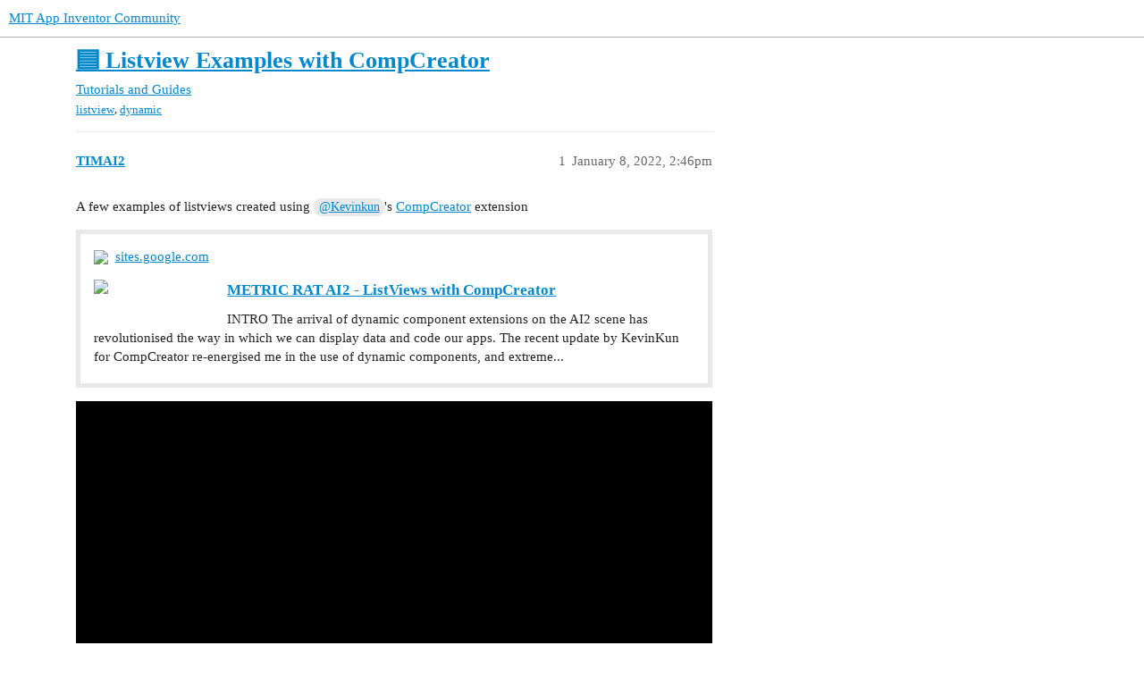

--- FILE ---
content_type: text/html; charset=utf-8
request_url: https://community.appinventor.mit.edu/t/listview-examples-with-compcreator/48990
body_size: 7384
content:
<!DOCTYPE html>
<html lang="en">
  <head>
    <meta charset="utf-8">
    <title>🟦 Listview Examples with CompCreator - Tutorials and Guides - MIT App Inventor Community</title>
    <meta name="description" content="A few examples of listviews created using @Kevinkun&amp;#39;s CompCreator extension">
    <meta name="generator" content="Discourse 3.2.0.beta4-dev - https://github.com/discourse/discourse version baa7c4cec742f2275e5c8712c692076df0bfbac2">
<link rel="icon" type="image/png" href="https://community.appinventor.mit.edu/uploads/default/optimized/3X/b/3/b31c85ef8c680bebd74e67785a8bae253991c8c9_2_32x32.png">
<link rel="apple-touch-icon" type="image/png" href="https://community.appinventor.mit.edu/uploads/default/optimized/1X/177eff2d162f9b17880d0b5fa57dae096922481a_2_180x180.png">
<meta name="theme-color" media="all" content="#ffffff">

<meta name="viewport" content="width=device-width, initial-scale=1.0, minimum-scale=1.0, user-scalable=yes, viewport-fit=cover">
<link rel="canonical" href="https://community.appinventor.mit.edu/t/listview-examples-with-compcreator/48990" />

<link rel="search" type="application/opensearchdescription+xml" href="https://community.appinventor.mit.edu/opensearch.xml" title="MIT App Inventor Community Search">

    <link href="/stylesheets/color_definitions_light_2_3_b2bda43992216cd14b9dfa40d35a2e7088ce675d.css?__ws=community.appinventor.mit.edu" media="all" rel="stylesheet" class="light-scheme"/>

  <link href="/stylesheets/desktop_926f583c7deb9c34f0affc4da87f98430b502fe8.css?__ws=community.appinventor.mit.edu" media="all" rel="stylesheet" data-target="desktop"  />



  <link href="/stylesheets/chat_926f583c7deb9c34f0affc4da87f98430b502fe8.css?__ws=community.appinventor.mit.edu" media="all" rel="stylesheet" data-target="chat"  />
  <link href="/stylesheets/checklist_926f583c7deb9c34f0affc4da87f98430b502fe8.css?__ws=community.appinventor.mit.edu" media="all" rel="stylesheet" data-target="checklist"  />
  <link href="/stylesheets/discourse-akismet_926f583c7deb9c34f0affc4da87f98430b502fe8.css?__ws=community.appinventor.mit.edu" media="all" rel="stylesheet" data-target="discourse-akismet"  />
  <link href="/stylesheets/discourse-assign_926f583c7deb9c34f0affc4da87f98430b502fe8.css?__ws=community.appinventor.mit.edu" media="all" rel="stylesheet" data-target="discourse-assign"  />
  <link href="/stylesheets/discourse-canned-replies_926f583c7deb9c34f0affc4da87f98430b502fe8.css?__ws=community.appinventor.mit.edu" media="all" rel="stylesheet" data-target="discourse-canned-replies"  />
  <link href="/stylesheets/discourse-details_926f583c7deb9c34f0affc4da87f98430b502fe8.css?__ws=community.appinventor.mit.edu" media="all" rel="stylesheet" data-target="discourse-details"  />
  <link href="/stylesheets/discourse-lazy-videos_926f583c7deb9c34f0affc4da87f98430b502fe8.css?__ws=community.appinventor.mit.edu" media="all" rel="stylesheet" data-target="discourse-lazy-videos"  />
  <link href="/stylesheets/discourse-local-dates_926f583c7deb9c34f0affc4da87f98430b502fe8.css?__ws=community.appinventor.mit.edu" media="all" rel="stylesheet" data-target="discourse-local-dates"  />
  <link href="/stylesheets/discourse-narrative-bot_926f583c7deb9c34f0affc4da87f98430b502fe8.css?__ws=community.appinventor.mit.edu" media="all" rel="stylesheet" data-target="discourse-narrative-bot"  />
  <link href="/stylesheets/discourse-presence_926f583c7deb9c34f0affc4da87f98430b502fe8.css?__ws=community.appinventor.mit.edu" media="all" rel="stylesheet" data-target="discourse-presence"  />
  <link href="/stylesheets/discourse-solved_926f583c7deb9c34f0affc4da87f98430b502fe8.css?__ws=community.appinventor.mit.edu" media="all" rel="stylesheet" data-target="discourse-solved"  />
  <link href="/stylesheets/discourse-translator_926f583c7deb9c34f0affc4da87f98430b502fe8.css?__ws=community.appinventor.mit.edu" media="all" rel="stylesheet" data-target="discourse-translator"  />
  <link href="/stylesheets/docker_manager_926f583c7deb9c34f0affc4da87f98430b502fe8.css?__ws=community.appinventor.mit.edu" media="all" rel="stylesheet" data-target="docker_manager"  />
  <link href="/stylesheets/footnote_926f583c7deb9c34f0affc4da87f98430b502fe8.css?__ws=community.appinventor.mit.edu" media="all" rel="stylesheet" data-target="footnote"  />
  <link href="/stylesheets/poll_926f583c7deb9c34f0affc4da87f98430b502fe8.css?__ws=community.appinventor.mit.edu" media="all" rel="stylesheet" data-target="poll"  />
  <link href="/stylesheets/spoiler-alert_926f583c7deb9c34f0affc4da87f98430b502fe8.css?__ws=community.appinventor.mit.edu" media="all" rel="stylesheet" data-target="spoiler-alert"  />
  <link href="/stylesheets/chat_desktop_926f583c7deb9c34f0affc4da87f98430b502fe8.css?__ws=community.appinventor.mit.edu" media="all" rel="stylesheet" data-target="chat_desktop"  />
  <link href="/stylesheets/poll_desktop_926f583c7deb9c34f0affc4da87f98430b502fe8.css?__ws=community.appinventor.mit.edu" media="all" rel="stylesheet" data-target="poll_desktop"  />

  <link href="/stylesheets/desktop_theme_3_ae3b69f33d852c8b19a4fb9704502a5a4d99992f.css?__ws=community.appinventor.mit.edu" media="all" rel="stylesheet" data-target="desktop_theme" data-theme-id="3" data-theme-name="light"/>

    
    
        <link rel="alternate nofollow" type="application/rss+xml" title="RSS feed of &#39;:blue_square: Listview Examples with CompCreator&#39;" href="https://community.appinventor.mit.edu/t/listview-examples-with-compcreator/48990.rss" />
    <meta property="og:site_name" content="MIT App Inventor Community" />
<meta property="og:type" content="website" />
<meta name="twitter:card" content="summary" />
<meta name="twitter:image" content="https://community.appinventor.mit.edu/uploads/default/original/1X/4d32ecf51304615f4eaf9d1094a15fc3278691f9.png" />
<meta property="og:image" content="https://community.appinventor.mit.edu/uploads/default/original/1X/4d32ecf51304615f4eaf9d1094a15fc3278691f9.png" />
<meta property="og:url" content="https://community.appinventor.mit.edu/t/listview-examples-with-compcreator/48990" />
<meta name="twitter:url" content="https://community.appinventor.mit.edu/t/listview-examples-with-compcreator/48990" />
<meta property="og:title" content="🟦 Listview Examples with CompCreator" />
<meta name="twitter:title" content="🟦 Listview Examples with CompCreator" />
<meta property="og:description" content="A few examples of listviews created using @Kevinkun&#39;s CompCreator extension" />
<meta name="twitter:description" content="A few examples of listviews created using @Kevinkun&#39;s CompCreator extension" />
<meta property="og:article:section" content="Tutorials and Guides" />
<meta property="og:article:section:color" content="ED207B" />
<meta property="og:article:tag" content="listview" />
<meta property="og:article:tag" content="dynamic" />
<meta name="twitter:label1" value="Reading time" />
<meta name="twitter:data1" value="1 mins 🕑" />
<meta name="twitter:label2" value="Likes" />
<meta name="twitter:data2" value="22 ❤" />
<meta property="article:published_time" content="2022-01-08T14:46:47+00:00" />
<meta property="og:ignore_canonical" content="true" />


    
  </head>
  <body class="crawler ">
    
    <header>
  <a href="/">
    MIT App Inventor Community
  </a>
</header>

    <div id="main-outlet" class="wrap" role="main">
        <div id="topic-title">
    <h1>
      <a href="/t/listview-examples-with-compcreator/48990">🟦 Listview Examples with CompCreator</a>
    </h1>

      <div class="topic-category" itemscope itemtype="http://schema.org/BreadcrumbList">
          <span itemprop="itemListElement" itemscope itemtype="http://schema.org/ListItem">
            <a href="/c/tutorials-and-guides/12" class="badge-wrapper bullet" itemprop="item">
              <span class='badge-category-bg' style='background-color: #ED207B'></span>
              <span class='badge-category clear-badge'>
                <span class='category-name' itemprop='name'>Tutorials and Guides</span>
              </span>
            </a>
            <meta itemprop="position" content="1" />
          </span>
      </div>

      <div class="topic-category">
        <div class='discourse-tags list-tags'>
            <a href='https://community.appinventor.mit.edu/tag/listview' class='discourse-tag' rel="tag">listview</a>, 
            <a href='https://community.appinventor.mit.edu/tag/dynamic' class='discourse-tag' rel="tag">dynamic</a>
        </div>
      </div>
  </div>

  

    <div itemscope itemtype='http://schema.org/DiscussionForumPosting'>
      <meta itemprop='headline' content=':blue_square: Listview Examples with CompCreator'>
      <meta itemprop='url' content='https://community.appinventor.mit.edu/t/listview-examples-with-compcreator/48990'>
        <meta itemprop='articleSection' content='Tutorials and Guides'>
      <meta itemprop='keywords' content='listview, dynamic'>
      <div itemprop='publisher' itemscope itemtype="http://schema.org/Organization">
        <meta itemprop='name' content='Massachusetts Institute of Technology'>
          <div itemprop='logo' itemscope itemtype="http://schema.org/ImageObject">
            <meta itemprop='url' content='https://community.appinventor.mit.edu/uploads/default/original/1X/69d98bd983c7c56415dd3f05dea67a20ac6d355c.png'>
          </div>
      </div>

          <div id='post_1'  class='topic-body crawler-post'>
            <div class='crawler-post-meta'>
              <span class="creator" itemprop="author" itemscope itemtype="http://schema.org/Person">
                <a itemprop="url" href='https://community.appinventor.mit.edu/u/TIMAI2'><span itemprop='name'>TIMAI2</span></a>
                
              </span>

              <link itemprop=&#39;mainEntityOfPage&#39; href="https://community.appinventor.mit.edu/t/listview-examples-with-compcreator/48990">


              <span class="crawler-post-infos">
                  <time itemprop='datePublished' datetime='2022-01-08T14:46:47Z' class='post-time'>
                    January 8, 2022,  2:46pm
                  </time>
                  <meta itemprop='dateModified' content='2025-11-13T13:55:32Z'>
              <span itemprop='position'>1</span>
              </span>
            </div>
            <div class='post' itemprop='text'>
              <p>A few examples of listviews created using <a class="mention" href="/u/kevinkun">@Kevinkun</a>'s <a href="https://community.appinventor.mit.edu/t/free-compcreator-create-component-dynamically/49724">CompCreator</a> extension</p>
<aside class="onebox allowlistedgeneric" data-onebox-src="https://sites.google.com/view/metricrat-ai2/guides/listviews-with-compcreator">
  <header class="source">
      <img src="https://lh3.googleusercontent.com/sitesv/AAzXCkdHyKcwQiu7uKTZV6mtszEUsSwOm6Z-XrWcBOv7JLkpBxEweDBc_dbaXJ6RiMfQcwjBO0NRieRdx1bINMclR3-zhekkTVXMJev5vYWhvAwCxXf8PPy6zqc7U0GttHZotN13ECtE0oSqPwhu9eTLWh_SRKqZbMH1NMHZ8ySCcyr293TelRyqPg3XqAk" class="site-icon" width="459" height="459">

      <a href="https://sites.google.com/view/metricrat-ai2/guides/listviews-with-compcreator" target="_blank" rel="noopener">sites.google.com</a>
  </header>

  <article class="onebox-body">
    <div class="aspect-image" style="--aspect-ratio:312/97;"><img src="https://lh3.googleusercontent.com/sitesv/AAzXCkcFlVDxEzk71E3UwQwUiUfmNih1D8bPdw32ncLTzUNVW0Fw-o34wXgEyI-I-d1ulBazMWg5-aKzYLVc4d03TspbDg2WhMZONJI5a5_I533XBqMrxD2HgLy_5MleF4VsUKXFk2a3WeoBcppINxx9n6Sh8XLtjyipvKU=w16383" class="thumbnail" width="312" height="97"></div>

<h3><a href="https://sites.google.com/view/metricrat-ai2/guides/listviews-with-compcreator" target="_blank" rel="noopener">METRIC RAT AI2 - ListViews with CompCreator</a></h3>

  <p>INTRO
The arrival of dynamic component extensions on the AI2 scene has revolutionised the way in which we can display data and code our apps.  The recent update by KevinKun for CompCreator re-energised me in the use of dynamic components, and extreme...</p>


  </article>

  <div class="onebox-metadata">
    
    
  </div>

  <div style="clear: both"></div>
</aside>

<p></p><div class="video-placeholder-container" data-video-src="/uploads/default/original/3X/e/9/e98c844f9957edae0013f64dfdf60204954e08d9.webm">
  </div><p></p>
            </div>

            <div itemprop="interactionStatistic" itemscope itemtype="http://schema.org/InteractionCounter">
              <meta itemprop="interactionType" content="http://schema.org/LikeAction"/>
              <meta itemprop="userInteractionCount" content="12" />
              <span class='post-likes'>12 Likes</span>
            </div>

            <div itemprop="interactionStatistic" itemscope itemtype="http://schema.org/InteractionCounter">
                <meta itemprop="interactionType" content="http://schema.org/CommentAction"/>
                <meta itemprop="userInteractionCount" content="1" />
              </div>

                <div class='crawler-linkback-list' itemscope itemtype='http://schema.org/ItemList'>
                      <div itemprop='itemListElement' itemscope itemtype='http://schema.org/ListItem'>
                        <a itemprop='url' href="https://community.appinventor.mit.edu/t/free-compcreator-create-component-dynamically/49724">[Free] CompCreator - create component dynamically</a>
                        <meta itemprop='position' content='2'>
                      </div>
                      <div itemprop='itemListElement' itemscope itemtype='http://schema.org/ListItem'>
                        <a itemprop='url' href="https://community.appinventor.mit.edu/t/arrangement-createelement-of-listview/51081/2">Arrangement .CreateElement of Listview</a>
                        <meta itemprop='position' content='3'>
                      </div>
                      <div itemprop='itemListElement' itemscope itemtype='http://schema.org/ListItem'>
                        <a itemprop='url' href="https://community.appinventor.mit.edu/t/auto-create-text-boxes/39243/6">Auto create text boxes</a>
                        <meta itemprop='position' content='4'>
                      </div>
                      <div itemprop='itemListElement' itemscope itemtype='http://schema.org/ListItem'>
                        <a itemprop='url' href="https://community.appinventor.mit.edu/t/set-the-background-for-listviewer/52206/8">Set the background for Listviewer</a>
                        <meta itemprop='position' content='5'>
                      </div>
                      <div itemprop='itemListElement' itemscope itemtype='http://schema.org/ListItem'>
                        <a itemprop='url' href="https://community.appinventor.mit.edu/t/can-i-see-images-instead-of-image-link-in-list-picker-from-google-sheet/50752/4">Can i see images instead of image link in list picker from google sheet</a>
                        <meta itemprop='position' content='6'>
                      </div>
                      <div itemprop='itemListElement' itemscope itemtype='http://schema.org/ListItem'>
                        <a itemprop='url' href="https://community.appinventor.mit.edu/t/display-the-sentences-in-screen/51884/51">Display the sentences in screen</a>
                        <meta itemprop='position' content='7'>
                      </div>
                      <div itemprop='itemListElement' itemscope itemtype='http://schema.org/ListItem'>
                        <a itemprop='url' href="https://community.appinventor.mit.edu/t/listview-extension/100237/6">Listview extension</a>
                        <meta itemprop='position' content='8'>
                      </div>
                      <div itemprop='itemListElement' itemscope itemtype='http://schema.org/ListItem'>
                        <a itemprop='url' href="https://community.appinventor.mit.edu/t/fomatted-listview/113396/3">Fomatted Listview</a>
                        <meta itemprop='position' content='9'>
                      </div>
                      <div itemprop='itemListElement' itemscope itemtype='http://schema.org/ListItem'>
                        <a itemprop='url' href="https://community.appinventor.mit.edu/t/listview-more-aesthetic/83679/2">Listview more aesthetic</a>
                        <meta itemprop='position' content='10'>
                      </div>
                      <div itemprop='itemListElement' itemscope itemtype='http://schema.org/ListItem'>
                        <a itemprop='url' href="https://community.appinventor.mit.edu/t/listview-imageheight-and-imagewidth-fillparent/89571/13">Listview ImageHeight and ImageWidth FillParent?</a>
                        <meta itemprop='position' content='11'>
                      </div>
                      <div itemprop='itemListElement' itemscope itemtype='http://schema.org/ListItem'>
                        <a itemprop='url' href="https://community.appinventor.mit.edu/t/listviewplus-additional-methods-for-the-listview-component/84653/15">ListViewPlus - additional methods for the ListView component</a>
                        <meta itemprop='position' content='12'>
                      </div>
                      <div itemprop='itemListElement' itemscope itemtype='http://schema.org/ListItem'>
                        <a itemprop='url' href="https://community.appinventor.mit.edu/t/custom-fonts-for-listview/82852/6">Custom fonts for listview</a>
                        <meta itemprop='position' content='13'>
                      </div>
                      <div itemprop='itemListElement' itemscope itemtype='http://schema.org/ListItem'>
                        <a itemprop='url' href="https://community.appinventor.mit.edu/t/listpicker-how-do-i-change-color-for-a-visited-item-in-a-listpicker-where-each-item-is-linked-to-a-url/67358/7">Listpicker: how do I change color for a VISITED item in a listpicker (where each item is linked to a url)</a>
                        <meta itemprop='position' content='14'>
                      </div>
                      <div itemprop='itemListElement' itemscope itemtype='http://schema.org/ListItem'>
                        <a itemprop='url' href="https://community.appinventor.mit.edu/t/problem-with-getting-width-after-changing-text/115547/14">Problem with getting width after changing text</a>
                        <meta itemprop='position' content='15'>
                      </div>
                      <div itemprop='itemListElement' itemscope itemtype='http://schema.org/ListItem'>
                        <a itemprop='url' href="https://community.appinventor.mit.edu/t/app-for-android-tv-listening-on-keyboard-events-arrow-buttons/60210/4">App for Android TV - Listening on keyboard events (Arrow buttons)</a>
                        <meta itemprop='position' content='16'>
                      </div>
                      <div itemprop='itemListElement' itemscope itemtype='http://schema.org/ListItem'>
                        <a itemprop='url' href="https://community.appinventor.mit.edu/t/store-several-colin-treelistview-entries-in-tinydb/129478/2">Store several Colin Treelistview entries in TinyDB</a>
                        <meta itemprop='position' content='17'>
                      </div>
                      <div itemprop='itemListElement' itemscope itemtype='http://schema.org/ListItem'>
                        <a itemprop='url' href="https://community.appinventor.mit.edu/t/how-do-you-style-listview-elements-in-such-a-beautiful-manner/66699/3">How do you style listview elements in such a beautiful manner?</a>
                        <meta itemprop='position' content='18'>
                      </div>
                      <div itemprop='itemListElement' itemscope itemtype='http://schema.org/ListItem'>
                        <a itemprop='url' href="https://community.appinventor.mit.edu/t/listview1-selection-does-not-respond/108004/20">Listview1 - selection does not respond</a>
                        <meta itemprop='position' content='19'>
                      </div>
                      <div itemprop='itemListElement' itemscope itemtype='http://schema.org/ListItem'>
                        <a itemprop='url' href="https://community.appinventor.mit.edu/t/goruntuyu-sola-nasil-tasiyabilirim-ve-metin-ne-kadar-uzunsa-karti-nasil-uzatabilirim/106554/25">Görüntüyü sola nasıl taşıyabilirim ve metin ne kadar uzunsa kartı nasıl uzatabilirim?</a>
                        <meta itemprop='position' content='20'>
                      </div>
                      <div itemprop='itemListElement' itemscope itemtype='http://schema.org/ListItem'>
                        <a itemprop='url' href="https://community.appinventor.mit.edu/t/listwiew-help-me/106058/2">Listwiew help me!</a>
                        <meta itemprop='position' content='21'>
                      </div>
                      <div itemprop='itemListElement' itemscope itemtype='http://schema.org/ListItem'>
                        <a itemprop='url' href="https://community.appinventor.mit.edu/t/printing-data-from-database/105072/16">Printing data from database</a>
                        <meta itemprop='position' content='22'>
                      </div>
                      <div itemprop='itemListElement' itemscope itemtype='http://schema.org/ListItem'>
                        <a itemprop='url' href="https://community.appinventor.mit.edu/t/how-do-you-create-a-table-grid-to-edit-or-delete-items/95724/3">How do you create a table (grid) to edit or delete items</a>
                        <meta itemprop='position' content='23'>
                      </div>
                      <div itemprop='itemListElement' itemscope itemtype='http://schema.org/ListItem'>
                        <a itemprop='url' href="https://community.appinventor.mit.edu/t/alignment-problems-listwiev-and-textbox/95434/2">Alignment problems: listwiev and textbox</a>
                        <meta itemprop='position' content='24'>
                      </div>
                </div>
          </div>
          <div id='post_2' itemprop='comment' itemscope itemtype='http://schema.org/Comment' class='topic-body crawler-post'>
            <div class='crawler-post-meta'>
              <span class="creator" itemprop="author" itemscope itemtype="http://schema.org/Person">
                <a itemprop="url" href='https://community.appinventor.mit.edu/u/TIMAI2'><span itemprop='name'>TIMAI2</span></a>
                
              </span>

              <link  href="https://community.appinventor.mit.edu/t/listview-examples-with-compcreator/48990">

                <link itemprop="image" href="https://community.appinventor.mit.edu/uploads/default/original/3X/8/8/889fbd79dee26062c96f986956a69bc3214899b5.png">

              <span class="crawler-post-infos">
                  <time itemprop='datePublished' datetime='2022-01-12T12:07:31Z' class='post-time'>
                    January 12, 2022, 12:07pm
                  </time>
                  <meta itemprop='dateModified' content='2022-01-24T14:36:30Z'>
              <span itemprop='position'>2</span>
              </span>
            </div>
            <div class='post' itemprop='text'>
              <p>In addition, another listview approach, this time using RGB colour numbers to generate a grid of selectable colours</p>
<p><img src="https://community.appinventor.mit.edu/uploads/default/original/3X/8/8/889fbd79dee26062c96f986956a69bc3214899b5.png" alt="colourssquare" data-base62-sha1="juDb0U1EITJowLmh3cdknaEyyy1" width="165" height="144"></p>
<aside class="onebox allowlistedgeneric" data-onebox-src="https://ai2.metricrat.co.uk/guides/dynamic-colour-picker">
  <header class="source">
      <img src="https://lh3.googleusercontent.com/RQuSDW2suD8oM2S0NsHdPcTZpT1Gv4jDb3L1PN2UwHM9yzjXm-n_cR1Unu5ka9F3jigKxzC4GiHV4BzsYB1p5FSsEZJyMfI" class="site-icon" width="459" height="459">

      <a href="https://ai2.metricrat.co.uk/guides/dynamic-colour-picker" target="_blank" rel="noopener">ai2.metricrat.co.uk</a>
  </header>

  <article class="onebox-body">
    <div class="aspect-image" style="--aspect-ratio:312/97;"><img src="https://lh6.googleusercontent.com/M03eN54djjcoIQJreRrFF70RcsjkpSgrsHZReDM_ynI1RXx_5hVkQTyUZv4NHmWyOWNZVQ=w16383" class="thumbnail" width="312" height="97"></div>

<h3><a href="https://ai2.metricrat.co.uk/guides/dynamic-colour-picker" target="_blank" rel="noopener">METRIC RAT AI2 - Dynamic Colour Picker</a></h3>

  <p>INTRO
Realised it was time to update my colours listing: ANDROID and HTML Colour Codes  , because I had never got around to including the colours found when clicking on a colour block in the blocks editor. That done, I got to work on creating a...</p>


  </article>

  <div class="onebox-metadata">
    
    
  </div>

  <div style="clear: both"></div>
</aside>

            </div>

            <div itemprop="interactionStatistic" itemscope itemtype="http://schema.org/InteractionCounter">
              <meta itemprop="interactionType" content="http://schema.org/LikeAction"/>
              <meta itemprop="userInteractionCount" content="2" />
              <span class='post-likes'>2 Likes</span>
            </div>

            <div itemprop="interactionStatistic" itemscope itemtype="http://schema.org/InteractionCounter">
                <meta itemprop="interactionType" content="http://schema.org/CommentAction"/>
                <meta itemprop="userInteractionCount" content="1" />
              </div>

          </div>
          <div id='post_3' itemprop='comment' itemscope itemtype='http://schema.org/Comment' class='topic-body crawler-post'>
            <div class='crawler-post-meta'>
              <span class="creator" itemprop="author" itemscope itemtype="http://schema.org/Person">
                <a itemprop="url" href='https://community.appinventor.mit.edu/u/TIMAI2'><span itemprop='name'>TIMAI2</span></a>
                
              </span>

              <link  href="https://community.appinventor.mit.edu/t/listview-examples-with-compcreator/48990">

                <link itemprop="image" href="https://community.appinventor.mit.edu/uploads/default/original/3X/0/9/092408586d324dbe88631643aff1b3277be184ec.png">

              <span class="crawler-post-infos">
                  <time itemprop='datePublished' datetime='2022-01-15T16:11:25Z' class='post-time'>
                    January 15, 2022,  4:11pm
                  </time>
                  <meta itemprop='dateModified' content='2022-01-15T16:11:25Z'>
              <span itemprop='position'>3</span>
              </span>
            </div>
            <div class='post' itemprop='text'>
              <p>Another, this time a Calendar made with CompCreator dynamic components, returns date data on date selection.</p>
<p><a class="attachment" href="/uploads/short-url/yl1o4kCtiAcLbixsVtr6ndeIYpm.aia">DynamicCalendar.aia</a> (31.3 KB)</p>
<p><img src="https://community.appinventor.mit.edu/uploads/default/original/3X/0/9/092408586d324dbe88631643aff1b3277be184ec.png" alt="image" data-base62-sha1="1iRuNoKCJKqDudrMvC0g45uMyDO" width="464" height="445"></p>
<p>(Credits once more to <a class="mention" href="/u/kevinkun">@KevinKun</a> [CompCreator] and <a class="mention" href="/u/ken">@Ken</a> [ClickEvent] for extensions)</p>
            </div>

            <div itemprop="interactionStatistic" itemscope itemtype="http://schema.org/InteractionCounter">
              <meta itemprop="interactionType" content="http://schema.org/LikeAction"/>
              <meta itemprop="userInteractionCount" content="4" />
              <span class='post-likes'>4 Likes</span>
            </div>

            <div itemprop="interactionStatistic" itemscope itemtype="http://schema.org/InteractionCounter">
                <meta itemprop="interactionType" content="http://schema.org/CommentAction"/>
                <meta itemprop="userInteractionCount" content="0" />
              </div>

                <div class='crawler-linkback-list' itemscope itemtype='http://schema.org/ItemList'>
                      <div itemprop='itemListElement' itemscope itemtype='http://schema.org/ListItem'>
                        <a itemprop='url' href="https://community.appinventor.mit.edu/t/how-can-i-create-a-calendar-assigning-color-to-calendar-cells-how-can-i-do-it/83727/4">How can i create a calendar? assigning color to calendar cells. how can i do it</a>
                        <meta itemprop='position' content='2'>
                      </div>
                      <div itemprop='itemListElement' itemscope itemtype='http://schema.org/ListItem'>
                        <a itemprop='url' href="https://community.appinventor.mit.edu/t/daily-planner-help/54845/5">Daily planner help</a>
                        <meta itemprop='position' content='3'>
                      </div>
                </div>
          </div>
          <div id='post_10' itemprop='comment' itemscope itemtype='http://schema.org/Comment' class='topic-body crawler-post'>
            <div class='crawler-post-meta'>
              <span class="creator" itemprop="author" itemscope itemtype="http://schema.org/Person">
                <a itemprop="url" href='https://community.appinventor.mit.edu/u/Chris_Wong'><span itemprop='name'>Chris_Wong</span></a>
                
              </span>

              <link  href="https://community.appinventor.mit.edu/t/listview-examples-with-compcreator/48990">


              <span class="crawler-post-infos">
                  <time itemprop='datePublished' datetime='2023-07-25T14:11:11Z' class='post-time'>
                    July 25, 2023,  2:11pm
                  </time>
                  <meta itemprop='dateModified' content='2023-07-25T14:11:11Z'>
              <span itemprop='position'>10</span>
              </span>
            </div>
            <div class='post' itemprop='text'>
              <p>Can I have an aix file of the extension plssssss<br>
Also I am using image + maintext + detailedtext in my listview, and the content is tightly packed with little spacing, and there is little spacing between the content and the edge of the cards. Is there a way to fix it? Thx</p>
            </div>

            <div itemprop="interactionStatistic" itemscope itemtype="http://schema.org/InteractionCounter">
              <meta itemprop="interactionType" content="http://schema.org/LikeAction"/>
              <meta itemprop="userInteractionCount" content="0" />
              <span class='post-likes'></span>
            </div>

            <div itemprop="interactionStatistic" itemscope itemtype="http://schema.org/InteractionCounter">
                <meta itemprop="interactionType" content="http://schema.org/CommentAction"/>
                <meta itemprop="userInteractionCount" content="1" />
              </div>

          </div>
          <div id='post_11' itemprop='comment' itemscope itemtype='http://schema.org/Comment' class='topic-body crawler-post'>
            <div class='crawler-post-meta'>
              <span class="creator" itemprop="author" itemscope itemtype="http://schema.org/Person">
                <a itemprop="url" href='https://community.appinventor.mit.edu/u/TIMAI2'><span itemprop='name'>TIMAI2</span></a>
                
              </span>

              <link  href="https://community.appinventor.mit.edu/t/listview-examples-with-compcreator/48990">


              <span class="crawler-post-infos">
                  <time itemprop='datePublished' datetime='2023-07-25T14:36:15Z' class='post-time'>
                    July 25, 2023,  2:36pm
                  </time>
                  <meta itemprop='dateModified' content='2024-10-20T01:19:53Z'>
              <span itemprop='position'>11</span>
              </span>
            </div>
            <div class='post' itemprop='text'>
              <p>The link to the extension is in the first post of this topic:</p>
<p><a class="mention" href="/u/kevinkun">@Kevinkun</a>'s <a href="https://community.appinventor.mit.edu/t/free-compcreator-create-component-dynamically/49724">CompCreator </a> extension</p>
            </div>

            <div itemprop="interactionStatistic" itemscope itemtype="http://schema.org/InteractionCounter">
              <meta itemprop="interactionType" content="http://schema.org/LikeAction"/>
              <meta itemprop="userInteractionCount" content="0" />
              <span class='post-likes'></span>
            </div>

            <div itemprop="interactionStatistic" itemscope itemtype="http://schema.org/InteractionCounter">
                <meta itemprop="interactionType" content="http://schema.org/CommentAction"/>
                <meta itemprop="userInteractionCount" content="1" />
              </div>

          </div>
          <div id='post_12' itemprop='comment' itemscope itemtype='http://schema.org/Comment' class='topic-body crawler-post'>
            <div class='crawler-post-meta'>
              <span class="creator" itemprop="author" itemscope itemtype="http://schema.org/Person">
                <a itemprop="url" href='https://community.appinventor.mit.edu/u/TIMAI2'><span itemprop='name'>TIMAI2</span></a>
                
              </span>

              <link  href="https://community.appinventor.mit.edu/t/listview-examples-with-compcreator/48990">


              <span class="crawler-post-infos">
                  <time itemprop='datePublished' datetime='2024-02-09T09:53:07Z' class='post-time'>
                    February 9, 2024,  9:53am
                  </time>
                  <meta itemprop='dateModified' content='2024-02-09T09:53:07Z'>
              <span itemprop='position'>12</span>
              </span>
            </div>
            <div class='post' itemprop='text'>
              <p>A card view template by <a class="mention" href="/u/kevinkun">@Kevinkun</a>:</p>
<aside class="quote quote-modified" data-post="12" data-topic="106554">
  <div class="title">
    <div class="quote-controls"></div>
    <img loading="lazy" alt="" width="24" height="24" src="https://community.appinventor.mit.edu/user_avatar/community.appinventor.mit.edu/kevinkun/48/64709_2.png" class="avatar">
    <a href="https://community.appinventor.mit.edu/t/goruntuyu-sola-nasil-tasiyabilirim-ve-metin-ne-kadar-uzunsa-karti-nasil-uzatabilirim/106554/12">Görüntüyü sola nasıl taşıyabilirim ve metin ne kadar uzunsa kartı nasıl uzatabilirim?</a> <a class="badge-category__wrapper " href="/c/mit-app-inventor-help/5"><span data-category-id="5" style="--category-badge-color: #9EB83B; --category-badge-text-color: #FFFFFF;" data-drop-close="true" class="badge-category " title="This is a place for MIT App Inventor Programmers to ask questions or report problems using MIT App Inventor."><span class="badge-category__name">MIT App Inventor Help</span></span></a>
  </div>
  <blockquote>
    <a class="attachment" href="/uploads/short-url/5rLhGdFehtQSVC5U9CvWXpABPI8.aia">NewCardViewDemo_1 (1).aia</a> (94.9 KB) 
[image] 
I keep the first item not set as card, it's not generated by compcreator, I got the template from this.
  </blockquote>
</aside>

            </div>

            <div itemprop="interactionStatistic" itemscope itemtype="http://schema.org/InteractionCounter">
              <meta itemprop="interactionType" content="http://schema.org/LikeAction"/>
              <meta itemprop="userInteractionCount" content="0" />
              <span class='post-likes'></span>
            </div>

            <div itemprop="interactionStatistic" itemscope itemtype="http://schema.org/InteractionCounter">
                <meta itemprop="interactionType" content="http://schema.org/CommentAction"/>
                <meta itemprop="userInteractionCount" content="1" />
              </div>

          </div>
          <div id='post_13' itemprop='comment' itemscope itemtype='http://schema.org/Comment' class='topic-body crawler-post'>
            <div class='crawler-post-meta'>
              <span class="creator" itemprop="author" itemscope itemtype="http://schema.org/Person">
                <a itemprop="url" href='https://community.appinventor.mit.edu/u/TIMAI2'><span itemprop='name'>TIMAI2</span></a>
                
              </span>

              <link  href="https://community.appinventor.mit.edu/t/listview-examples-with-compcreator/48990">

                <link itemprop="image" href="https://community.appinventor.mit.edu/uploads/default/original/3X/2/6/264ca9f7e2eebbe7230282db27726abd13c0e404.png">

              <span class="crawler-post-infos">
                  <time itemprop='datePublished' datetime='2025-03-28T16:18:26Z' class='post-time'>
                    March 28, 2025,  4:18pm
                  </time>
                  <meta itemprop='dateModified' content='2025-03-28T17:31:12Z'>
              <span itemprop='position'>13</span>
              </span>
            </div>
            <div class='post' itemprop='text'>
              <p>Herewith an (barebones) Expandable (DropDown) List example using CompCreator. Each item is a horizontal arrangement with a label for the test. The sublists are in vertical arrangements.</p>
<p>The "fun" part was working out the logic for the click event for the top level list items.</p>
<p>This could be expanded (pun intended) for additional sub levels, but you will need your thinking cap on for that.</p>
<p>This could also be made much prettier, make it look like a cardview list, add list item icons, and drop down icon for those elements that have sublists.</p>
<details>
<summary>
BLOCKS</summary>
<p><div class="lightbox-wrapper"><a class="lightbox" href="https://community.appinventor.mit.edu/uploads/default/original/3X/2/6/264ca9f7e2eebbe7230282db27726abd13c0e404.png" data-download-href="https://community.appinventor.mit.edu/uploads/default/264ca9f7e2eebbe7230282db27726abd13c0e404" title="blocks (27)"><img src="https://community.appinventor.mit.edu/uploads/default/optimized/3X/2/6/264ca9f7e2eebbe7230282db27726abd13c0e404_2_209x500.png" alt="blocks (27)" data-base62-sha1="5sOowIvIeZFziyLxKOSTFdtu340" width="209" height="500" srcset="https://community.appinventor.mit.edu/uploads/default/optimized/3X/2/6/264ca9f7e2eebbe7230282db27726abd13c0e404_2_209x500.png, https://community.appinventor.mit.edu/uploads/default/optimized/3X/2/6/264ca9f7e2eebbe7230282db27726abd13c0e404_2_313x750.png 1.5x, https://community.appinventor.mit.edu/uploads/default/optimized/3X/2/6/264ca9f7e2eebbe7230282db27726abd13c0e404_2_418x1000.png 2x" data-dominant-color="977880"><div class="meta"><svg class="fa d-icon d-icon-far-image svg-icon" aria-hidden="true"><use href="#far-image"></use></svg><span class="filename">blocks (27)</span><span class="informations">1493×3561 960 KB</span><svg class="fa d-icon d-icon-discourse-expand svg-icon" aria-hidden="true"><use href="#discourse-expand"></use></svg></div></a></div></p>
</details>
<p>AIA<br>
<a class="attachment" href="/uploads/short-url/9QA7GDeLIzNZcXi7psL2nfUqJxj.aia">expandableLists.aia</a> (41.7 KB)</p>
<p>VIDEO<br>
</p><div class="video-placeholder-container" data-video-src="/uploads/default/original/3X/5/0/50b83220df0acd4b028d658963299cd057f43159.webm">
  </div><p></p>
            </div>

            <div itemprop="interactionStatistic" itemscope itemtype="http://schema.org/InteractionCounter">
              <meta itemprop="interactionType" content="http://schema.org/LikeAction"/>
              <meta itemprop="userInteractionCount" content="4" />
              <span class='post-likes'>4 Likes</span>
            </div>

            <div itemprop="interactionStatistic" itemscope itemtype="http://schema.org/InteractionCounter">
                <meta itemprop="interactionType" content="http://schema.org/CommentAction"/>
                <meta itemprop="userInteractionCount" content="0" />
              </div>

                <div class='crawler-linkback-list' itemscope itemtype='http://schema.org/ItemList'>
                      <div itemprop='itemListElement' itemscope itemtype='http://schema.org/ListItem'>
                        <a itemprop='url' href="https://community.appinventor.mit.edu/t/drop-down-list-of-texts-for-subtitle-structure/156221/7">Drop-down list of texts for subtitle structure</a>
                        <meta itemprop='position' content='3'>
                      </div>
                </div>
          </div>
          <div id='post_14' itemprop='comment' itemscope itemtype='http://schema.org/Comment' class='topic-body crawler-post'>
            <div class='crawler-post-meta'>
              <span class="creator" itemprop="author" itemscope itemtype="http://schema.org/Person">
                <a itemprop="url" href='https://community.appinventor.mit.edu/u/TIMAI2'><span itemprop='name'>TIMAI2</span></a>
                
                  Split this topic 
              </span>

              <link  href="https://community.appinventor.mit.edu/t/listview-examples-with-compcreator/48990">


              <span class="crawler-post-infos">
                  <time itemprop='datePublished' datetime='2025-09-24T19:16:01Z' class='post-time'>
                    September 24, 2025,  7:16pm
                  </time>
                  <meta itemprop='dateModified' content='2025-09-24T19:16:01Z'>
              <span itemprop='position'>14</span>
              </span>
            </div>
            <div class='post' itemprop='text'>
              <p>A post was merged into an existing topic: <a href="/t/drop-down-list-of-texts-for-subtitle-structure/156221/8">Drop-down list of texts for subtitle structure</a></p>
            </div>

            <div itemprop="interactionStatistic" itemscope itemtype="http://schema.org/InteractionCounter">
              <meta itemprop="interactionType" content="http://schema.org/LikeAction"/>
              <meta itemprop="userInteractionCount" content="0" />
              <span class='post-likes'></span>
            </div>

            <div itemprop="interactionStatistic" itemscope itemtype="http://schema.org/InteractionCounter">
                <meta itemprop="interactionType" content="http://schema.org/CommentAction"/>
                <meta itemprop="userInteractionCount" content="0" />
              </div>

          </div>
    </div>


  




    </div>
    <footer class="container wrap">
  <nav class='crawler-nav'>
    <ul>
      <li itemscope itemtype='http://schema.org/SiteNavigationElement'>
        <span itemprop='name'>
          <a href='/' itemprop="url">Home </a>
        </span>
      </li>
      <li itemscope itemtype='http://schema.org/SiteNavigationElement'>
        <span itemprop='name'>
          <a href='/categories' itemprop="url">Categories </a>
        </span>
      </li>
      <li itemscope itemtype='http://schema.org/SiteNavigationElement'>
        <span itemprop='name'>
          <a href='/guidelines' itemprop="url">FAQ/Guidelines </a>
        </span>
      </li>
        <li itemscope itemtype='http://schema.org/SiteNavigationElement'>
          <span itemprop='name'>
            <a href='/tos' itemprop="url">Terms of Service </a>
          </span>
        </li>
        <li itemscope itemtype='http://schema.org/SiteNavigationElement'>
          <span itemprop='name'>
            <a href='/privacy' itemprop="url">Privacy Policy </a>
          </span>
        </li>
    </ul>
  </nav>
  <p class='powered-by-link'>Powered by <a href="https://www.discourse.org">Discourse</a>, best viewed with JavaScript enabled</p>
</footer>

    
    
  </body>
  
</html>
